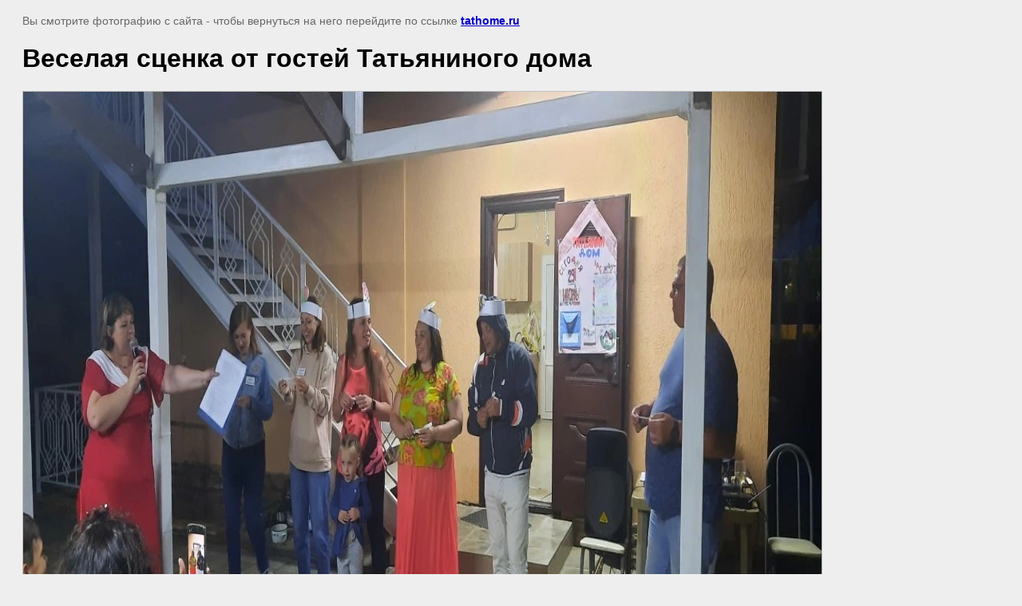

--- FILE ---
content_type: text/html; charset=utf-8
request_url: https://tathome.ru/iz-zhizni-otdyhayushchih-2023?view=36787907
body_size: 2083
content:
<html>
<head>
<meta name="google-site-verification" content="gr-2ylU4GbrU0piDIN3AQi6SNeMR3ksXaBzXLJ2NwQE" />
<meta name="yandex-verification" content="d7c09257bd2488b2" />
<meta name="yandex-verification" content="d7c09257bd2488b2" />
<meta name="google-site-verification" content="j8Nv_sSPfIIBtUcjjgQJcmbnZ0-njhFOCy75T0xsN0M" />

            <!-- 46b9544ffa2e5e73c3c971fe2ede35a5 -->
            <script src='/shared/s3/js/lang/ru.js'></script>
            <script src='/shared/s3/js/common.min.js'></script>
        <link rel='stylesheet' type='text/css' href='/shared/s3/css/calendar.css' /><link rel='stylesheet' type='text/css' href='/shared/highslide-4.1.13/highslide.min.css'/>
<script type='text/javascript' src='/shared/highslide-4.1.13/highslide.packed.js'></script>
<script type='text/javascript'>
hs.graphicsDir = '/shared/highslide-4.1.13/graphics/';
hs.outlineType = null;
hs.showCredits = false;
hs.lang={cssDirection:'ltr',loadingText:'Загрузка...',loadingTitle:'Кликните чтобы отменить',focusTitle:'Нажмите чтобы перенести вперёд',fullExpandTitle:'Увеличить',fullExpandText:'Полноэкранный',previousText:'Предыдущий',previousTitle:'Назад (стрелка влево)',nextText:'Далее',nextTitle:'Далее (стрелка вправо)',moveTitle:'Передвинуть',moveText:'Передвинуть',closeText:'Закрыть',closeTitle:'Закрыть (Esc)',resizeTitle:'Восстановить размер',playText:'Слайд-шоу',playTitle:'Слайд-шоу (пробел)',pauseText:'Пауза',pauseTitle:'Приостановить слайд-шоу (пробел)',number:'Изображение %1/%2',restoreTitle:'Нажмите чтобы посмотреть картинку, используйте мышь для перетаскивания. Используйте клавиши вперёд и назад'};</script>
<link rel="icon" href="/favicon.ico" type="image/vnd.microsoft.icon">
<link rel="canonical" href="https://tathome.ru/iz-zhizni-otdyhayushchih-2023">
<title>Веселая сценка от гостей Татьяниного дома | Из жизни отдыхающих 2023</title>
<meta name="description" content="Веселая сценка от гостей Татьяниного дома | Из жизни отдыхающих 2023">
<meta name="keywords" content="Веселая сценка от гостей Татьяниного дома | Из жизни отдыхающих 2023">
<meta name="robots" content="all">
<meta name="revisit-after" content="31 days">
<meta http-equiv="Content-Type" content="text/html; charset=UTF-8">
<meta name="viewport" content="width=device-width, initial-scale=1.0, maximum-scale=1.0, user-scalable=no">
</head>

<body bgcolor="#eeeeee" text="#000000">

<style>
body, td, div { font-size:14px; font-family:arial; }
p { color: #666; }
body { padding: 10px 20px; }
a.back { font-weight: bold; color: #0000cc; text-decoration: underline; }
img { border: 1px solid #c0c0c0; max-width: 100%;width: auto;height: auto;}
div { width: 700px; }
h1 { font-size: 32px; }
</style>



<p>Вы смотрите фотографию с сайта <strong></strong> -
чтобы вернуться на него перейдите по ссылке <a class="back" href="/iz-zhizni-otdyhayushchih-2023">tathome.ru</a></p>

<h1>Веселая сценка от гостей Татьяниного дома</h1>




<img src="/d/img-20230706-wa0000.jpg" width="1000" height="770"  alt="Веселая сценка от гостей Татьяниного дома" />

<br/><br/>

&copy; <a class="back" href="http://tathome.ru/"></a>
<br/><br/>


<!-- assets.bottom -->
<!-- </noscript></script></style> -->
<script src="/my/s3/js/site.min.js?1768978399" ></script>
<script src="/my/s3/js/site/defender.min.js?1768978399" ></script>
<script >/*<![CDATA[*/
var megacounter_key="ddd744e6f8514e7f194434053e82f305";
(function(d){
    var s = d.createElement("script");
    s.src = "//counter.megagroup.ru/loader.js?"+new Date().getTime();
    s.async = true;
    d.getElementsByTagName("head")[0].appendChild(s);
})(document);
/*]]>*/</script>
<script >/*<![CDATA[*/
$ite.start({"sid":339378,"vid":340326,"aid":364536,"stid":4,"cp":21,"active":true,"domain":"tathome.ru","lang":"ru","trusted":false,"debug":false,"captcha":3,"onetap":[{"provider":"vkontakte","provider_id":"51958018","code_verifier":"3ENOZOjUkRYNBIQjYYkWDY5yGE2jhNzTIMI3D20WNyk"}]});
/*]]>*/</script>
<!-- /assets.bottom -->
</body>
</html>

--- FILE ---
content_type: text/javascript
request_url: https://counter.megagroup.ru/ddd744e6f8514e7f194434053e82f305.js?r=&s=1280*720*24&u=https%3A%2F%2Ftathome.ru%2Fiz-zhizni-otdyhayushchih-2023%3Fview%3D36787907&t=%D0%92%D0%B5%D1%81%D0%B5%D0%BB%D0%B0%D1%8F%20%D1%81%D1%86%D0%B5%D0%BD%D0%BA%D0%B0%20%D0%BE%D1%82%20%D0%B3%D0%BE%D1%81%D1%82%D0%B5%D0%B9%20%D0%A2%D0%B0%D1%82%D1%8C%D1%8F%D0%BD%D0%B8%D0%BD%D0%BE%D0%B3%D0%BE%20%D0%B4%D0%BE%D0%BC%D0%B0%20%7C%20%D0%98%D0%B7%20%D0%B6%D0%B8%D0%B7%D0%BD%D0%B8%20%D0%BE%D1%82%D0%B4%D1%8B%D1%85%D0%B0%D1%8E%D1%89%D0%B8%D1%85%202023&fv=0,0&en=1&rld=0&fr=0&callback=_sntnl1769008032786&1769008032786
body_size: 96
content:
//:1
_sntnl1769008032786({date:"Wed, 21 Jan 2026 15:07:12 GMT", res:"1"})